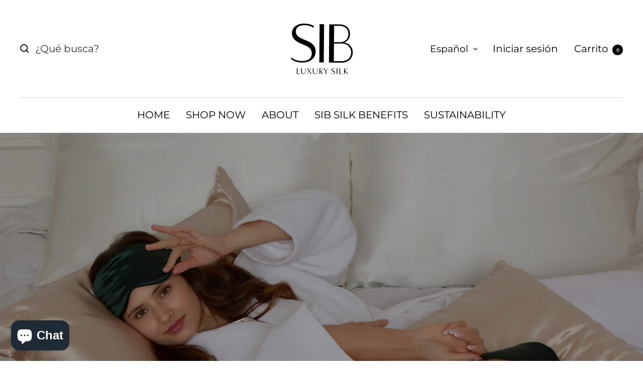

--- FILE ---
content_type: text/javascript
request_url: https://sleepinbeautysilk.com/cdn/shop/t/12/assets/custom.js?v=167639537848865775061679669971
body_size: -620
content:
//# sourceMappingURL=/cdn/shop/t/12/assets/custom.js.map?v=167639537848865775061679669971
